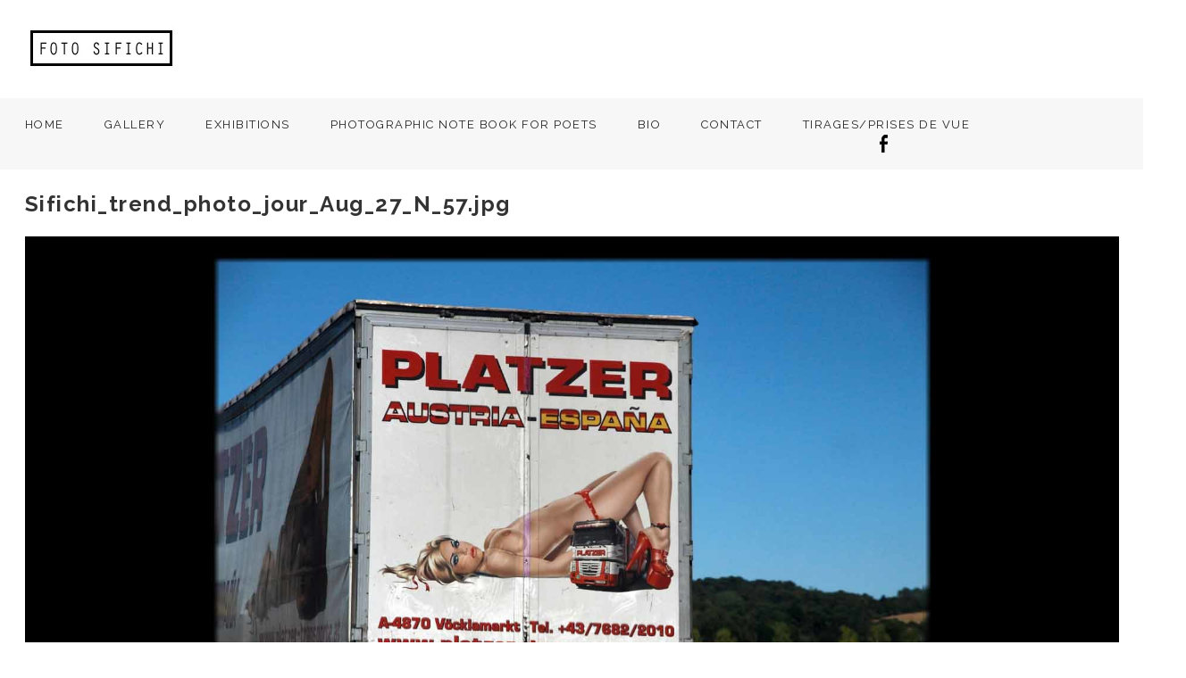

--- FILE ---
content_type: text/html; charset=UTF-8
request_url: https://fotosifichi.com/gmedia/sifichi_trend_photo_jour_aug_27_n_57-jpg/
body_size: 10525
content:




















































































































































































































































































































































































































































































































<!DOCTYPE html>
<html lang="fr-FR">
<head>
	<meta charset="UTF-8">
	<meta http-equiv="X-UA-Compatible" content="IE=edge">
	<meta name="viewport" content="width=device-width, initial-scale=1">
	<link href="https://fonts.googleapis.com/css?family=Muli" rel="stylesheet">

	<meta name='robots' content='index, follow, max-image-preview:large, max-snippet:-1, max-video-preview:-1' />
	<style>img:is([sizes="auto" i], [sizes^="auto," i]) { contain-intrinsic-size: 3000px 1500px }</style>
	
	<!-- This site is optimized with the Yoast SEO plugin v26.4 - https://yoast.com/wordpress/plugins/seo/ -->
	<title>Sifichi_trend_photo_jour_Aug_27_N_57.jpg - Foto Sifichi</title>
	<link rel="canonical" href="https://fotosifichi.com/gmedia/sifichi_trend_photo_jour_aug_27_n_57-jpg/" />
	<meta property="og:locale" content="fr_FR" />
	<meta property="og:type" content="article" />
	<meta property="og:title" content="Sifichi_trend_photo_jour_Aug_27_N_57.jpg - Foto Sifichi" />
	<meta property="og:url" content="https://fotosifichi.com/gmedia/sifichi_trend_photo_jour_aug_27_n_57-jpg/" />
	<meta property="og:site_name" content="Foto Sifichi" />
	<meta name="twitter:card" content="summary_large_image" />
	<script type="application/ld+json" class="yoast-schema-graph">{"@context":"https://schema.org","@graph":[{"@type":"WebPage","@id":"https://fotosifichi.com/gmedia/sifichi_trend_photo_jour_aug_27_n_57-jpg/","url":"https://fotosifichi.com/gmedia/sifichi_trend_photo_jour_aug_27_n_57-jpg/","name":"Sifichi_trend_photo_jour_Aug_27_N_57.jpg - Foto Sifichi","isPartOf":{"@id":"https://fotosifichi.com/#website"},"datePublished":"2020-11-01T15:37:10+00:00","breadcrumb":{"@id":"https://fotosifichi.com/gmedia/sifichi_trend_photo_jour_aug_27_n_57-jpg/#breadcrumb"},"inLanguage":"fr-FR","potentialAction":[{"@type":"ReadAction","target":["https://fotosifichi.com/gmedia/sifichi_trend_photo_jour_aug_27_n_57-jpg/"]}]},{"@type":"BreadcrumbList","@id":"https://fotosifichi.com/gmedia/sifichi_trend_photo_jour_aug_27_n_57-jpg/#breadcrumb","itemListElement":[{"@type":"ListItem","position":1,"name":"Accueil","item":"https://fotosifichi.com/"},{"@type":"ListItem","position":2,"name":"Gmedia Posts","item":"https://fotosifichi.com/gmedia/"},{"@type":"ListItem","position":3,"name":"Sifichi_trend_photo_jour_Aug_27_N_57.jpg"}]},{"@type":"WebSite","@id":"https://fotosifichi.com/#website","url":"https://fotosifichi.com/","name":"Foto Sifichi","description":"Photo Art Reportage Publicity Architecture","potentialAction":[{"@type":"SearchAction","target":{"@type":"EntryPoint","urlTemplate":"https://fotosifichi.com/?s={search_term_string}"},"query-input":{"@type":"PropertyValueSpecification","valueRequired":true,"valueName":"search_term_string"}}],"inLanguage":"fr-FR"}]}</script>
	<!-- / Yoast SEO plugin. -->


<link rel='dns-prefetch' href='//fonts.googleapis.com' />
<link rel="alternate" type="application/rss+xml" title="Foto Sifichi &raquo; Flux" href="https://fotosifichi.com/feed/" />
<link rel="alternate" type="application/rss+xml" title="Foto Sifichi &raquo; Flux des commentaires" href="https://fotosifichi.com/comments/feed/" />
		<!-- Gmedia Open Graph Meta Image -->
		<meta property="og:title" content=""/>
		<meta property="og:description" content="Photo Art Reportage Publicity Architecture"/>
		<meta property="og:image" content="https://fotosifichi.com/wp-content/grand-media/image/Sifichi_trend_photo_jour_Aug_27_N_57.jpg"/>
		<!-- End Gmedia Open Graph Meta Image -->
		<link rel="alternate" type="application/rss+xml" title="Foto Sifichi &raquo; Sifichi_trend_photo_jour_Aug_27_N_57.jpg Flux des commentaires" href="https://fotosifichi.com/gmedia/sifichi_trend_photo_jour_aug_27_n_57-jpg/feed/" />
<script type="text/javascript">
/* <![CDATA[ */
window._wpemojiSettings = {"baseUrl":"https:\/\/s.w.org\/images\/core\/emoji\/16.0.1\/72x72\/","ext":".png","svgUrl":"https:\/\/s.w.org\/images\/core\/emoji\/16.0.1\/svg\/","svgExt":".svg","source":{"concatemoji":"https:\/\/fotosifichi.com\/wp-includes\/js\/wp-emoji-release.min.js?ver=6.8.3"}};
/*! This file is auto-generated */
!function(s,n){var o,i,e;function c(e){try{var t={supportTests:e,timestamp:(new Date).valueOf()};sessionStorage.setItem(o,JSON.stringify(t))}catch(e){}}function p(e,t,n){e.clearRect(0,0,e.canvas.width,e.canvas.height),e.fillText(t,0,0);var t=new Uint32Array(e.getImageData(0,0,e.canvas.width,e.canvas.height).data),a=(e.clearRect(0,0,e.canvas.width,e.canvas.height),e.fillText(n,0,0),new Uint32Array(e.getImageData(0,0,e.canvas.width,e.canvas.height).data));return t.every(function(e,t){return e===a[t]})}function u(e,t){e.clearRect(0,0,e.canvas.width,e.canvas.height),e.fillText(t,0,0);for(var n=e.getImageData(16,16,1,1),a=0;a<n.data.length;a++)if(0!==n.data[a])return!1;return!0}function f(e,t,n,a){switch(t){case"flag":return n(e,"\ud83c\udff3\ufe0f\u200d\u26a7\ufe0f","\ud83c\udff3\ufe0f\u200b\u26a7\ufe0f")?!1:!n(e,"\ud83c\udde8\ud83c\uddf6","\ud83c\udde8\u200b\ud83c\uddf6")&&!n(e,"\ud83c\udff4\udb40\udc67\udb40\udc62\udb40\udc65\udb40\udc6e\udb40\udc67\udb40\udc7f","\ud83c\udff4\u200b\udb40\udc67\u200b\udb40\udc62\u200b\udb40\udc65\u200b\udb40\udc6e\u200b\udb40\udc67\u200b\udb40\udc7f");case"emoji":return!a(e,"\ud83e\udedf")}return!1}function g(e,t,n,a){var r="undefined"!=typeof WorkerGlobalScope&&self instanceof WorkerGlobalScope?new OffscreenCanvas(300,150):s.createElement("canvas"),o=r.getContext("2d",{willReadFrequently:!0}),i=(o.textBaseline="top",o.font="600 32px Arial",{});return e.forEach(function(e){i[e]=t(o,e,n,a)}),i}function t(e){var t=s.createElement("script");t.src=e,t.defer=!0,s.head.appendChild(t)}"undefined"!=typeof Promise&&(o="wpEmojiSettingsSupports",i=["flag","emoji"],n.supports={everything:!0,everythingExceptFlag:!0},e=new Promise(function(e){s.addEventListener("DOMContentLoaded",e,{once:!0})}),new Promise(function(t){var n=function(){try{var e=JSON.parse(sessionStorage.getItem(o));if("object"==typeof e&&"number"==typeof e.timestamp&&(new Date).valueOf()<e.timestamp+604800&&"object"==typeof e.supportTests)return e.supportTests}catch(e){}return null}();if(!n){if("undefined"!=typeof Worker&&"undefined"!=typeof OffscreenCanvas&&"undefined"!=typeof URL&&URL.createObjectURL&&"undefined"!=typeof Blob)try{var e="postMessage("+g.toString()+"("+[JSON.stringify(i),f.toString(),p.toString(),u.toString()].join(",")+"));",a=new Blob([e],{type:"text/javascript"}),r=new Worker(URL.createObjectURL(a),{name:"wpTestEmojiSupports"});return void(r.onmessage=function(e){c(n=e.data),r.terminate(),t(n)})}catch(e){}c(n=g(i,f,p,u))}t(n)}).then(function(e){for(var t in e)n.supports[t]=e[t],n.supports.everything=n.supports.everything&&n.supports[t],"flag"!==t&&(n.supports.everythingExceptFlag=n.supports.everythingExceptFlag&&n.supports[t]);n.supports.everythingExceptFlag=n.supports.everythingExceptFlag&&!n.supports.flag,n.DOMReady=!1,n.readyCallback=function(){n.DOMReady=!0}}).then(function(){return e}).then(function(){var e;n.supports.everything||(n.readyCallback(),(e=n.source||{}).concatemoji?t(e.concatemoji):e.wpemoji&&e.twemoji&&(t(e.twemoji),t(e.wpemoji)))}))}((window,document),window._wpemojiSettings);
/* ]]> */
</script>
<link rel='stylesheet' id='cf7ic_style-css' href='https://fotosifichi.com/wp-content/plugins/contact-form-7-image-captcha/css/cf7ic-style.css?ver=3.3.7' type='text/css' media='all' />
<style id='wp-emoji-styles-inline-css' type='text/css'>

	img.wp-smiley, img.emoji {
		display: inline !important;
		border: none !important;
		box-shadow: none !important;
		height: 1em !important;
		width: 1em !important;
		margin: 0 0.07em !important;
		vertical-align: -0.1em !important;
		background: none !important;
		padding: 0 !important;
	}
</style>
<link rel='stylesheet' id='wp-block-library-css' href='https://fotosifichi.com/wp-includes/css/dist/block-library/style.min.css?ver=6.8.3' type='text/css' media='all' />
<style id='classic-theme-styles-inline-css' type='text/css'>
/*! This file is auto-generated */
.wp-block-button__link{color:#fff;background-color:#32373c;border-radius:9999px;box-shadow:none;text-decoration:none;padding:calc(.667em + 2px) calc(1.333em + 2px);font-size:1.125em}.wp-block-file__button{background:#32373c;color:#fff;text-decoration:none}
</style>
<style id='global-styles-inline-css' type='text/css'>
:root{--wp--preset--aspect-ratio--square: 1;--wp--preset--aspect-ratio--4-3: 4/3;--wp--preset--aspect-ratio--3-4: 3/4;--wp--preset--aspect-ratio--3-2: 3/2;--wp--preset--aspect-ratio--2-3: 2/3;--wp--preset--aspect-ratio--16-9: 16/9;--wp--preset--aspect-ratio--9-16: 9/16;--wp--preset--color--black: #000000;--wp--preset--color--cyan-bluish-gray: #abb8c3;--wp--preset--color--white: #ffffff;--wp--preset--color--pale-pink: #f78da7;--wp--preset--color--vivid-red: #cf2e2e;--wp--preset--color--luminous-vivid-orange: #ff6900;--wp--preset--color--luminous-vivid-amber: #fcb900;--wp--preset--color--light-green-cyan: #7bdcb5;--wp--preset--color--vivid-green-cyan: #00d084;--wp--preset--color--pale-cyan-blue: #8ed1fc;--wp--preset--color--vivid-cyan-blue: #0693e3;--wp--preset--color--vivid-purple: #9b51e0;--wp--preset--gradient--vivid-cyan-blue-to-vivid-purple: linear-gradient(135deg,rgba(6,147,227,1) 0%,rgb(155,81,224) 100%);--wp--preset--gradient--light-green-cyan-to-vivid-green-cyan: linear-gradient(135deg,rgb(122,220,180) 0%,rgb(0,208,130) 100%);--wp--preset--gradient--luminous-vivid-amber-to-luminous-vivid-orange: linear-gradient(135deg,rgba(252,185,0,1) 0%,rgba(255,105,0,1) 100%);--wp--preset--gradient--luminous-vivid-orange-to-vivid-red: linear-gradient(135deg,rgba(255,105,0,1) 0%,rgb(207,46,46) 100%);--wp--preset--gradient--very-light-gray-to-cyan-bluish-gray: linear-gradient(135deg,rgb(238,238,238) 0%,rgb(169,184,195) 100%);--wp--preset--gradient--cool-to-warm-spectrum: linear-gradient(135deg,rgb(74,234,220) 0%,rgb(151,120,209) 20%,rgb(207,42,186) 40%,rgb(238,44,130) 60%,rgb(251,105,98) 80%,rgb(254,248,76) 100%);--wp--preset--gradient--blush-light-purple: linear-gradient(135deg,rgb(255,206,236) 0%,rgb(152,150,240) 100%);--wp--preset--gradient--blush-bordeaux: linear-gradient(135deg,rgb(254,205,165) 0%,rgb(254,45,45) 50%,rgb(107,0,62) 100%);--wp--preset--gradient--luminous-dusk: linear-gradient(135deg,rgb(255,203,112) 0%,rgb(199,81,192) 50%,rgb(65,88,208) 100%);--wp--preset--gradient--pale-ocean: linear-gradient(135deg,rgb(255,245,203) 0%,rgb(182,227,212) 50%,rgb(51,167,181) 100%);--wp--preset--gradient--electric-grass: linear-gradient(135deg,rgb(202,248,128) 0%,rgb(113,206,126) 100%);--wp--preset--gradient--midnight: linear-gradient(135deg,rgb(2,3,129) 0%,rgb(40,116,252) 100%);--wp--preset--font-size--small: 13px;--wp--preset--font-size--medium: 20px;--wp--preset--font-size--large: 36px;--wp--preset--font-size--x-large: 42px;--wp--preset--spacing--20: 0.44rem;--wp--preset--spacing--30: 0.67rem;--wp--preset--spacing--40: 1rem;--wp--preset--spacing--50: 1.5rem;--wp--preset--spacing--60: 2.25rem;--wp--preset--spacing--70: 3.38rem;--wp--preset--spacing--80: 5.06rem;--wp--preset--shadow--natural: 6px 6px 9px rgba(0, 0, 0, 0.2);--wp--preset--shadow--deep: 12px 12px 50px rgba(0, 0, 0, 0.4);--wp--preset--shadow--sharp: 6px 6px 0px rgba(0, 0, 0, 0.2);--wp--preset--shadow--outlined: 6px 6px 0px -3px rgba(255, 255, 255, 1), 6px 6px rgba(0, 0, 0, 1);--wp--preset--shadow--crisp: 6px 6px 0px rgba(0, 0, 0, 1);}:where(.is-layout-flex){gap: 0.5em;}:where(.is-layout-grid){gap: 0.5em;}body .is-layout-flex{display: flex;}.is-layout-flex{flex-wrap: wrap;align-items: center;}.is-layout-flex > :is(*, div){margin: 0;}body .is-layout-grid{display: grid;}.is-layout-grid > :is(*, div){margin: 0;}:where(.wp-block-columns.is-layout-flex){gap: 2em;}:where(.wp-block-columns.is-layout-grid){gap: 2em;}:where(.wp-block-post-template.is-layout-flex){gap: 1.25em;}:where(.wp-block-post-template.is-layout-grid){gap: 1.25em;}.has-black-color{color: var(--wp--preset--color--black) !important;}.has-cyan-bluish-gray-color{color: var(--wp--preset--color--cyan-bluish-gray) !important;}.has-white-color{color: var(--wp--preset--color--white) !important;}.has-pale-pink-color{color: var(--wp--preset--color--pale-pink) !important;}.has-vivid-red-color{color: var(--wp--preset--color--vivid-red) !important;}.has-luminous-vivid-orange-color{color: var(--wp--preset--color--luminous-vivid-orange) !important;}.has-luminous-vivid-amber-color{color: var(--wp--preset--color--luminous-vivid-amber) !important;}.has-light-green-cyan-color{color: var(--wp--preset--color--light-green-cyan) !important;}.has-vivid-green-cyan-color{color: var(--wp--preset--color--vivid-green-cyan) !important;}.has-pale-cyan-blue-color{color: var(--wp--preset--color--pale-cyan-blue) !important;}.has-vivid-cyan-blue-color{color: var(--wp--preset--color--vivid-cyan-blue) !important;}.has-vivid-purple-color{color: var(--wp--preset--color--vivid-purple) !important;}.has-black-background-color{background-color: var(--wp--preset--color--black) !important;}.has-cyan-bluish-gray-background-color{background-color: var(--wp--preset--color--cyan-bluish-gray) !important;}.has-white-background-color{background-color: var(--wp--preset--color--white) !important;}.has-pale-pink-background-color{background-color: var(--wp--preset--color--pale-pink) !important;}.has-vivid-red-background-color{background-color: var(--wp--preset--color--vivid-red) !important;}.has-luminous-vivid-orange-background-color{background-color: var(--wp--preset--color--luminous-vivid-orange) !important;}.has-luminous-vivid-amber-background-color{background-color: var(--wp--preset--color--luminous-vivid-amber) !important;}.has-light-green-cyan-background-color{background-color: var(--wp--preset--color--light-green-cyan) !important;}.has-vivid-green-cyan-background-color{background-color: var(--wp--preset--color--vivid-green-cyan) !important;}.has-pale-cyan-blue-background-color{background-color: var(--wp--preset--color--pale-cyan-blue) !important;}.has-vivid-cyan-blue-background-color{background-color: var(--wp--preset--color--vivid-cyan-blue) !important;}.has-vivid-purple-background-color{background-color: var(--wp--preset--color--vivid-purple) !important;}.has-black-border-color{border-color: var(--wp--preset--color--black) !important;}.has-cyan-bluish-gray-border-color{border-color: var(--wp--preset--color--cyan-bluish-gray) !important;}.has-white-border-color{border-color: var(--wp--preset--color--white) !important;}.has-pale-pink-border-color{border-color: var(--wp--preset--color--pale-pink) !important;}.has-vivid-red-border-color{border-color: var(--wp--preset--color--vivid-red) !important;}.has-luminous-vivid-orange-border-color{border-color: var(--wp--preset--color--luminous-vivid-orange) !important;}.has-luminous-vivid-amber-border-color{border-color: var(--wp--preset--color--luminous-vivid-amber) !important;}.has-light-green-cyan-border-color{border-color: var(--wp--preset--color--light-green-cyan) !important;}.has-vivid-green-cyan-border-color{border-color: var(--wp--preset--color--vivid-green-cyan) !important;}.has-pale-cyan-blue-border-color{border-color: var(--wp--preset--color--pale-cyan-blue) !important;}.has-vivid-cyan-blue-border-color{border-color: var(--wp--preset--color--vivid-cyan-blue) !important;}.has-vivid-purple-border-color{border-color: var(--wp--preset--color--vivid-purple) !important;}.has-vivid-cyan-blue-to-vivid-purple-gradient-background{background: var(--wp--preset--gradient--vivid-cyan-blue-to-vivid-purple) !important;}.has-light-green-cyan-to-vivid-green-cyan-gradient-background{background: var(--wp--preset--gradient--light-green-cyan-to-vivid-green-cyan) !important;}.has-luminous-vivid-amber-to-luminous-vivid-orange-gradient-background{background: var(--wp--preset--gradient--luminous-vivid-amber-to-luminous-vivid-orange) !important;}.has-luminous-vivid-orange-to-vivid-red-gradient-background{background: var(--wp--preset--gradient--luminous-vivid-orange-to-vivid-red) !important;}.has-very-light-gray-to-cyan-bluish-gray-gradient-background{background: var(--wp--preset--gradient--very-light-gray-to-cyan-bluish-gray) !important;}.has-cool-to-warm-spectrum-gradient-background{background: var(--wp--preset--gradient--cool-to-warm-spectrum) !important;}.has-blush-light-purple-gradient-background{background: var(--wp--preset--gradient--blush-light-purple) !important;}.has-blush-bordeaux-gradient-background{background: var(--wp--preset--gradient--blush-bordeaux) !important;}.has-luminous-dusk-gradient-background{background: var(--wp--preset--gradient--luminous-dusk) !important;}.has-pale-ocean-gradient-background{background: var(--wp--preset--gradient--pale-ocean) !important;}.has-electric-grass-gradient-background{background: var(--wp--preset--gradient--electric-grass) !important;}.has-midnight-gradient-background{background: var(--wp--preset--gradient--midnight) !important;}.has-small-font-size{font-size: var(--wp--preset--font-size--small) !important;}.has-medium-font-size{font-size: var(--wp--preset--font-size--medium) !important;}.has-large-font-size{font-size: var(--wp--preset--font-size--large) !important;}.has-x-large-font-size{font-size: var(--wp--preset--font-size--x-large) !important;}
:where(.wp-block-post-template.is-layout-flex){gap: 1.25em;}:where(.wp-block-post-template.is-layout-grid){gap: 1.25em;}
:where(.wp-block-columns.is-layout-flex){gap: 2em;}:where(.wp-block-columns.is-layout-grid){gap: 2em;}
:root :where(.wp-block-pullquote){font-size: 1.5em;line-height: 1.6;}
</style>
<link rel='stylesheet' id='contact-form-7-css' href='https://fotosifichi.com/wp-content/plugins/contact-form-7/includes/css/styles.css?ver=6.1.3' type='text/css' media='all' />
<link rel='stylesheet' id='google-font-css' href='https://fonts.googleapis.com/css?family=Lato%3A400%2C400i%2C700%2C700i%7CLibre+Baskerville%3A400%2C400i%2C700%7CMontserrat%3A400%2C700%7CMuli%3A300%2C300i%2C400%2C400i%7COpen+Sans+Condensed%3A300%2C300i%2C700%7COpen+Sans%3A400%2C400i%2C700%2C700i%7COswald%3A300%2C400%2C700%7COxygen%3A300%2C400%2C700%7CRaleway%3A400%2C400i%2C700%2C700i%7CRoboto+Condensed%3A400%2C400i%2C700%2C700i%7CRoboto+Slab%7CRoboto%3A400%2C400i%2C700%2C700i%7CSource+Sans+Pro%3A400%2C400i%2C700%2C700i%7CUbuntu%3A400%2C400i%2C700%2C700i&#038;ver=6.8.3' type='text/css' media='all' />
<link rel='stylesheet' id='swiper-style-css' href='https://fotosifichi.com/wp-content/themes/DiscoverThemeRes/css/swiper.css?ver=6.8.3' type='text/css' media='all' />
<link rel='stylesheet' id='slicknav-style-css' href='https://fotosifichi.com/wp-content/themes/DiscoverThemeRes/css/slicknav.css?ver=6.8.3' type='text/css' media='all' />
<link rel='stylesheet' id='dess-style-css' href='https://fotosifichi.com/wp-content/themes/DiscoverThemeRes/style.css?ver=6.8.3' type='text/css' media='all' />
<link rel='stylesheet' id='gmedia-global-frontend-css' href='https://fotosifichi.com/wp-content/plugins/grand-media/assets/gmedia.global.front.css?ver=1.15.0' type='text/css' media='all' />
<script type="text/javascript" src="https://fotosifichi.com/wp-includes/js/jquery/jquery.min.js?ver=3.7.1" id="jquery-core-js"></script>
<script type="text/javascript" src="https://fotosifichi.com/wp-includes/js/jquery/jquery-migrate.min.js?ver=3.4.1" id="jquery-migrate-js"></script>
<script type="text/javascript" src="https://fotosifichi.com/wp-content/themes/DiscoverThemeRes/js/swiper.jquery.js?ver=6.8.3" id="swiper-js-js"></script>
<script type="text/javascript" src="https://fotosifichi.com/wp-content/themes/DiscoverThemeRes/js/jquery.slicknav.js?ver=6.8.3" id="slicknav-js-js"></script>
<script type="text/javascript" src="https://fotosifichi.com/wp-content/themes/DiscoverThemeRes/js/scripts.js?ver=6.8.3" id="dess-script-js"></script>
<link rel="https://api.w.org/" href="https://fotosifichi.com/wp-json/" /><link rel="EditURI" type="application/rsd+xml" title="RSD" href="https://fotosifichi.com/xmlrpc.php?rsd" />
<meta name="generator" content="WordPress 6.8.3" />
<link rel='shortlink' href='https://fotosifichi.com/?p=2418' />
<link rel="alternate" title="oEmbed (JSON)" type="application/json+oembed" href="https://fotosifichi.com/wp-json/oembed/1.0/embed?url=https%3A%2F%2Ffotosifichi.com%2Fgmedia%2Fsifichi_trend_photo_jour_aug_27_n_57-jpg%2F" />
<link rel="alternate" title="oEmbed (XML)" type="text/xml+oembed" href="https://fotosifichi.com/wp-json/oembed/1.0/embed?url=https%3A%2F%2Ffotosifichi.com%2Fgmedia%2Fsifichi_trend_photo_jour_aug_27_n_57-jpg%2F&#038;format=xml" />

<!-- WP Content Copy Protection Premium (YOOPlugins Copyright Protection) script by Rynaldo Stoltz Starts | http://yooplugins.com/ -->

<div align="center"><noscript>
   <div style="position:fixed; top:0px; left:0px; z-index:3000; height:100%; width:100%; background-color:#FFFFFF"><br></br>
   <div style="font-family: Tahoma; font-size: 14px; background-color:#FFFFCC; border: 1pt solid Black; padding: 10pt;">Sorry, you have Javascript Disabled! To see this page as it is meant to appear, please enable your Javascript! See instructions <a href="http://www.enable-javascript.com/">here</a></div></div>
   </noscript></div>

<script type="text/javascript">
window.onload = function() {
	disableSelection(document.body)
}
function disableSelection(target){
if (typeof target.onselectstart!="undefined")
	target.onselectstart=function(){return false}
else if (typeof target.style.MozUserSelect!="undefined")
	target.style.MozUserSelect="none"
else
	target.onmousedown=function(){return false}
	target.style.cursor = "default"
}
</script>

<script type="text/javascript">
document.ondragstart=function(){return false};
</script>

<script type="text/javascript">
document.oncontextmenu = function(e){
var t = e || window.event;
var elm = t.target || t.srcElement;
if(elm.nodeName == "A" || elm.type == 'text' || elm.type == 'password') 
	return true;
	return false;
}
</script>

<style type="text/css">
*:not(input):not(textarea) {
	-webkit-touch-callout: none;
	-webkit-user-select: none;
	-khtml-user-select:none;
	-moz-user-select:none;
	-ms-user-select:none;
	user-select:none;
}
</style>

<style type="text/css">
img {
	-webkit-touch-callout: none;
	-webkit-user-select: none;
	-khtml-user-select:none;
	-moz-user-select:none;
	-ms-user-select:none;
	user-select:none;
}
</style>
























































































<script type="text/javascript">
window.addEventListener("keydown",function (e) {
    if (e.ctrlKey && (e.which == 65 || e.which == 66 || e.which == 67 || e.which == 70 || e.which == 80 || e.which == 83 || e.which == 85)) {
        e.preventDefault();
		}
	})
        document.keypress = function(e) {
        if (e.ctrlKey && (e.which == 65 || e.which == 66 || e.which == 67 || e.which == 70 || e.which == 80 || e.which == 83 || e.which == 85)) {
		}
		return false;
	};
</script>

<script type="text/javascript">
window.addEventListener("keydown",function (e) {
    if (e.ctrlKey && (e.which == 16 || e.which == 73 || e.which == 74)) {
        e.preventDefault();
		}
	})
        document.keypress = function(e) {
        if (e.ctrlKey && (e.which == 16 || e.which == 73 || e.which == 74)) {
		}
		return false;
	};
</script>

<script type="text/javascript">
document.onkeydown = function (e) {
    if (e.which == 17 || e.which == 18 || e.which == 91 || e.which == 93 || e.which == 123 || e.which == 224) {
       return false;
    }
}
</script>


<script type="text/javascript">
window.addEventListener("keyup",kdown,false);
	function kdown(e) {
	var prtsc = e.keyCode||e.charCode;
		if (prtsc == 44) /*alert("Get the hell out of here !"),*/ window.location.replace('http://google.com/');//the alert message can be changed here
	}
</script>

<script type="text/javascript">
$(function(){var t="http://upload.wikimedia.org/wikipedia/commons/c/ce/Transparent.gif",e=!0,o=new Image;o.src=t,$("img").live("mouseenter touchstart",function(){var o=$(this);if(!o.hasClass("Overlay")&&(e||o.hasClass("protectMe"))){var i=o.offset(),n=$('<img class="Overlay" src="'+t+'" width="'+o.width()+'" height="'+o.height()+'" />').css({position:"absolute",zIndex:9999999,left:i.left,top:i.top}).appendTo("body").bind("mouseleave",function(){setTimeout(function(){n.remove()},0,$(this))});"ontouchstart"in window&&$(document).one("touchend",function(){setTimeout(function(){n.remove()},0,n)})}})});
</script>

<!-- End WP Content Copy Protection Premium (YOOPlugins Copyright Protection) script by Rynaldo Stoltz Ends | http://yooplugins.com/  -->
































































<!-- <meta name="GmediaGallery" version="1.24.1/1.8.0" license="" /> -->
		<style type="text/css">
			body {
				background-color: ;
			}
		</style>
	<link rel="icon" href="https://fotosifichi.com/wp-content/uploads/2015/02/cropped-appareil-photo-reflex_318-1663-1-32x32.jpg" sizes="32x32" />
<link rel="icon" href="https://fotosifichi.com/wp-content/uploads/2015/02/cropped-appareil-photo-reflex_318-1663-1-192x192.jpg" sizes="192x192" />
<link rel="apple-touch-icon" href="https://fotosifichi.com/wp-content/uploads/2015/02/cropped-appareil-photo-reflex_318-1663-1-180x180.jpg" />
<meta name="msapplication-TileImage" content="https://fotosifichi.com/wp-content/uploads/2015/02/cropped-appareil-photo-reflex_318-1663-1-270x270.jpg" />
	
</head>
<body class="wp-singular gmedia-template-default single single-gmedia postid-2418 wp-theme-DiscoverThemeRes">
<header id="head">
	<div class="container">
		<div class="logo_cont">
			<a href="https://fotosifichi.com"><img src="http://fotosifichi.com/wp-content/uploads/2015/02/Logo-Foto-Sifichi-long.jpg" alt="logo" /></a>	
			
		</div>
	</div>
	<div class="header_menu">
		<div class="container">
			<div class="header_menu_left">
				<div class="menu-main-menu-container"><ul id="header_menu_id" class="menu"><li id="menu-item-2561" class="menu-item menu-item-type-custom menu-item-object-custom menu-item-2561"><a href="http://www.fotosifichi.com">HOME</a></li>
<li id="menu-item-2556" class="menu-item menu-item-type-taxonomy menu-item-object-category menu-item-2556"><a href="https://fotosifichi.com/category/gallery/">GALLERY</a></li>
<li id="menu-item-883" class="menu-item menu-item-type-post_type menu-item-object-page menu-item-883"><a href="https://fotosifichi.com/exhibitions-2/">EXHIBITIONS</a></li>
<li id="menu-item-2682" class="menu-item menu-item-type-post_type menu-item-object-post menu-item-2682"><a href="https://fotosifichi.com/photographic-note-book-for-poets/">PHOTOGRAPHIC  NOTE BOOK FOR POETS</a></li>
<li id="menu-item-678" class="menu-item menu-item-type-post_type menu-item-object-page menu-item-678"><a href="https://fotosifichi.com/bio/">BIO</a></li>
<li id="menu-item-341" class="menu-item menu-item-type-post_type menu-item-object-page menu-item-341"><a href="https://fotosifichi.com/contact/">CONTACT</a></li>
<li id="menu-item-1073" class="menu-item menu-item-type-post_type menu-item-object-page menu-item-1073"><a href="https://fotosifichi.com/selling-booking/">TIRAGES/PRISES DE VUE</a></li>
</ul></div>				<div class="clear"></div>
			</div>
			<div class="header_social_right">
				<ul>
					<li><a target="_blank" href="https://www.facebook.com/black.sifichi"><img src="https://fotosifichi.com/wp-content/themes/DiscoverThemeRes/images/facebook-icon.png" alt="facebook" /></a></li>				</ul>					
				<div class="clear"></div>
			</div>
			<div class="clear"></div>
		</div>
	</div>
</header>

<div id="content">
	<div class="container">
		<div class="content_left">
			
			<article class="post_box" id="post-2418" class="post-2418 gmedia type-gmedia status-publish hentry">
				<h1>Sifichi_trend_photo_jour_Aug_27_N_57.jpg</h1>
				<div class="GmediaGallery_SinglePage">					<a class="gmedia-item-link" rel="gmedia-item"						href="https://fotosifichi.com/wp-content/grand-media/image/Sifichi_trend_photo_jour_Aug_27_N_57.jpg"><img class="gmedia-item"							style="max-width:100%;"							src="https://fotosifichi.com/wp-content/grand-media/image/Sifichi_trend_photo_jour_Aug_27_N_57.jpg"							alt=""/></a>										<div class="gmsingle_wrapper gmsingle_clearfix">						<script type="text/html" class="gm_script2html">							<div class="gmsingle_photo_header gmsingle_clearfix">								<div class="gmsingle_name_wrap gmsingle_clearfix">																			<div class="gmsingle_user_avatar">											<a class="gmsingle_user_avatar_link"												href="https://fotosifichi.com/author/clicclaczoom/"><img													src="https://secure.gravatar.com/avatar/b996b91d4de01ff5af0d477f57e9322cafc65aef3f1e461488cd82a393c84530?s=60&#038;d=mm&#038;r=g" alt=""/></a>										</div>																		<div class="gmsingle_title_author">										<div class="gmsingle_title">																						&nbsp;										</div>										<div class="gmsingle_author_name">											<a class="gmsingle_author_link"												href="https://fotosifichi.com/author/clicclaczoom/">Foto Sifichi</a>										</div>									</div>								</div>							</div>						</script>						<div class="gmsingle_photo_info">							<div class="gmsingle_description_wrap">																<script type="text/html" class="gm_script2html">																			<div class="gmsingle_terms">											<span class="gmsingle_term_label">Album:</span>											<span class="gmsingle_album"><span class="gmsingle_term"><a														href="https://fotosifichi.com/gmedia-album/photo-du-jour-day/">Photo du Jour | Day</a></span></span>										</div>																		</script>							</div>							<script type="text/html" class="gm_script2html">																<div class="gmsingle_details_section">									<div class="gmsingle_details_title">Details</div>									<div class="gmsingle_slide_details">																				<div class='gmsingle_meta'>																						<div class='gmsingle_clearfix'>												<span class='gmsingle_meta_key'>Uploaded</span>												<span class='gmsingle_meta_value'>novembre 1, 2020</span>											</div>										</div>									</div>								</div>							</script>						</div>					</div>					<style>						.gmsingle_clearfix {							display: block;						}						.gmsingle_clearfix::after {							visibility: hidden;							display: block;							font-size: 0;							content: ' ';							clear: both;							height: 0;						}						.gmsingle_wrapper {							margin: 0 auto;						}						.gmsingle_wrapper * {							-webkit-box-sizing: border-box;							-moz-box-sizing: border-box;							box-sizing: border-box;						}						.gmsingle_photo_header {							margin-bottom: 15px;						}						.gmsingle_name_wrap {							padding: 24px 0 2px 80px;							height: 85px;							max-width: 100%;							overflow: hidden;							white-space: nowrap;							position: relative;						}						.gmsingle_name_wrap .gmsingle_user_avatar {							position: absolute;							top: 20px;							left: 0;						}						.gmsingle_name_wrap .gmsingle_user_avatar a.gmsingle_user_avatar_link {							display: block;							text-decoration: none;						}						.gmsingle_name_wrap .gmsingle_user_avatar img {							height: 60px !important;							width: auto;							overflow: hidden;							border-radius: 3px;						}						.gmsingle_name_wrap .gmsingle_title_author {							display: inline-block;							vertical-align: top;							max-width: 100%;						}						.gmsingle_name_wrap .gmsingle_title_author .gmsingle_title {							text-rendering: auto;							font-weight: 100;							font-size: 24px;							width: 100%;							overflow: hidden;							white-space: nowrap;							text-overflow: ellipsis;							margin: 0;							padding: 1px 0;							height: 1.1em;							line-height: 1;							box-sizing: content-box;							letter-spacing: 0;							text-transform: capitalize;						}						.gmsingle_name_wrap .gmsingle_title_author > div {							font-size: 14px;						}						.gmsingle_name_wrap .gmsingle_title_author .gmsingle_author_name {							float: left;						}						.gmsingle_name_wrap .gmsingle_title_author a {							font-size: inherit;						}						.gmsingle_photo_info {							display: flex;							flex-wrap: wrap;						}						.gmsingle_details_title {							margin: 0;							padding: 0;							text-transform: uppercase;							font-size: 18px;							line-height: 1em;							font-weight: 300;							height: 1.1em;							display: inline-block;							overflow: visible;							border: none;						}						.gmsingle_description_wrap {							flex: 1;							overflow: hidden;							min-width: 220px;							max-width: 100%;							padding-right: 7px;							margin-bottom: 30px;						}						.gmsingle_description_wrap .gmsingle_terms {							overflow: hidden;							margin: 0;							position: relative;							font-size: 14px;							font-weight: 300;						}						.gmsingle_description_wrap .gmsingle_term_label {							margin-right: 10px;						}						.gmsingle_description_wrap .gmsingle_term_label:empty {							display: none;						}						.gmsingle_description_wrap .gmsingle_terms .gmsingle_term {							display: inline-block;							margin: 0 12px 1px 0;						}						.gmsingle_description_wrap .gmsingle_terms .gmsingle_term a {							white-space: nowrap;						}						.gmsingle_details_section {							flex: 1;							width: 33%;							padding-right: 7px;							padding-left: 7px;							min-width: 220px;							max-width: 100%;						}						.gmsingle_details_section .gmsingle_slide_details {							margin: 20px 0;						}						.gmsingle_location_section {							flex: 1;							width: 27%;							padding-right: 7px;							padding-left: 7px;							min-width: 220px;							max-width: 100%;						}						.gmsingle_location_section .gmsingle_location_info {							margin: 20px 0;						}						.gmsingle_location_section .gmsingle_location_info * {							display: block;						}						.gmsingle_location_section .gmsingle_location_info img {							width: 100%;							height: auto;						}						.gmsingle_badges {							border-bottom: 1px solid rgba(0, 0, 0, 0.1);							padding-bottom: 17px;							margin-bottom: 12px;							text-align: left;							font-weight: 300;						}						.gmsingle_badges__column {							display: inline-block;							vertical-align: top;							width: 40%;							min-width: 80px;						}						.gmsingle_badges__column .gmsingle_badges__label {							font-size: 14px;						}						.gmsingle_badges__column .gmsingle_badges__count {							font-size: 20px;							line-height: 1em;							margin-top: 1px;						}						.gmsingle_exif {							border-bottom: 1px solid rgba(0, 0, 0, 0.1);							padding-bottom: 12px;							margin-bottom: 12px;							text-align: left;							font-size: 14px;							line-height: 1.7em;							font-weight: 300;						}						.gmsingle_exif .gmsingle_camera_settings .gmsingle_separator {							font-weight: 200;							padding: 0 5px;							display: inline-block;						}						.gmsingle_meta {							padding-bottom: 12px;							margin-bottom: 12px;							text-align: left;							font-size: 14px;							line-height: 1.2em;							font-weight: 300;						}						.gmsingle_meta .gmsingle_meta_key {							float: left;							padding: 3px 0;							width: 40%;							min-width: 80px;						}						.gmsingle_meta .gmsingle_meta_value {							float: left;							white-space: nowrap;							padding: 3px 0;							text-transform: capitalize;						}					</style>					</div>
				
					
				
				 
			</article>
			<div class="clear"></div>
			
						<div class="home_blog_box">
							<div class="comments_cont">
							<div id="comments" class="comments-area">
				<div id="respond" class="comment-respond">
		<h3 id="reply-title" class="comment-reply-title">Laisser un commentaire <small><a rel="nofollow" id="cancel-comment-reply-link" href="/gmedia/sifichi_trend_photo_jour_aug_27_n_57-jpg/#respond" style="display:none;">Annuler la réponse</a></small></h3><form action="https://fotosifichi.com/wp-comments-post.php" method="post" id="commentform" class="comment-form"><p class="comment-notes"><span id="email-notes">Votre adresse e-mail ne sera pas publiée.</span> <span class="required-field-message">Les champs obligatoires sont indiqués avec <span class="required">*</span></span></p><p class="comment-form-comment"><label for="comment">Commentaire <span class="required">*</span></label> <textarea id="comment" name="comment" cols="45" rows="8" maxlength="65525" required="required"></textarea></p><p class="comment-form-author"><label for="author">Nom</label> <input id="author" name="author" type="text" value="" size="30" maxlength="245" autocomplete="name" /></p>
<p class="comment-form-email"><label for="email">E-mail</label> <input id="email" name="email" type="text" value="" size="30" maxlength="100" aria-describedby="email-notes" autocomplete="email" /></p>
<p class="comment-form-url"><label for="url">Site web</label> <input id="url" name="url" type="text" value="" size="30" maxlength="200" autocomplete="url" /></p>
<p class="form-submit"><input name="submit" type="submit" id="submit" class="submit" value="Laisser un commentaire" /> <input type='hidden' name='comment_post_ID' value='2418' id='comment_post_ID' />
<input type='hidden' name='comment_parent' id='comment_parent' value='0' />
</p></form>	</div><!-- #respond -->
		</div><!-- #comments -->
							</div>
						</div>
					
		</div>
				<div class="sidebar">
			
		</div>
		<div class="clear"></div>
	</div>
</div>
<div class="footer_insta_cont">
	</div>
<footer>
	<div class="container">
		<div class="copyright_text">
					</div>
	</div>
</footer>
<script type="speculationrules">
{"prefetch":[{"source":"document","where":{"and":[{"href_matches":"\/*"},{"not":{"href_matches":["\/wp-*.php","\/wp-admin\/*","\/wp-content\/uploads\/*","\/wp-content\/*","\/wp-content\/plugins\/*","\/wp-content\/themes\/DiscoverThemeRes\/*","\/*\\?(.+)"]}},{"not":{"selector_matches":"a[rel~=\"nofollow\"]"}},{"not":{"selector_matches":".no-prefetch, .no-prefetch a"}}]},"eagerness":"conservative"}]}
</script>
<script type="text/javascript" src="https://fotosifichi.com/wp-includes/js/dist/hooks.min.js?ver=4d63a3d491d11ffd8ac6" id="wp-hooks-js"></script>
<script type="text/javascript" src="https://fotosifichi.com/wp-includes/js/dist/i18n.min.js?ver=5e580eb46a90c2b997e6" id="wp-i18n-js"></script>
<script type="text/javascript" id="wp-i18n-js-after">
/* <![CDATA[ */
wp.i18n.setLocaleData( { 'text direction\u0004ltr': [ 'ltr' ] } );
/* ]]> */
</script>
<script type="text/javascript" src="https://fotosifichi.com/wp-content/plugins/contact-form-7/includes/swv/js/index.js?ver=6.1.3" id="swv-js"></script>
<script type="text/javascript" id="contact-form-7-js-translations">
/* <![CDATA[ */
( function( domain, translations ) {
	var localeData = translations.locale_data[ domain ] || translations.locale_data.messages;
	localeData[""].domain = domain;
	wp.i18n.setLocaleData( localeData, domain );
} )( "contact-form-7", {"translation-revision-date":"2025-02-06 12:02:14+0000","generator":"GlotPress\/4.0.1","domain":"messages","locale_data":{"messages":{"":{"domain":"messages","plural-forms":"nplurals=2; plural=n > 1;","lang":"fr"},"This contact form is placed in the wrong place.":["Ce formulaire de contact est plac\u00e9 dans un mauvais endroit."],"Error:":["Erreur\u00a0:"]}},"comment":{"reference":"includes\/js\/index.js"}} );
/* ]]> */
</script>
<script type="text/javascript" id="contact-form-7-js-before">
/* <![CDATA[ */
var wpcf7 = {
    "api": {
        "root": "https:\/\/fotosifichi.com\/wp-json\/",
        "namespace": "contact-form-7\/v1"
    }
};
/* ]]> */
</script>
<script type="text/javascript" src="https://fotosifichi.com/wp-content/plugins/contact-form-7/includes/js/index.js?ver=6.1.3" id="contact-form-7-js"></script>
<script type="text/javascript" id="gmedia-global-frontend-js-extra">
/* <![CDATA[ */
var GmediaGallery = {"ajaxurl":"https:\/\/fotosifichi.com\/wp-admin\/admin-ajax.php","nonce":"549de6952b","upload_dirurl":"https:\/\/fotosifichi.com\/wp-content\/grand-media","plugin_dirurl":"https:\/\/fotosifichi.com\/wp-content\/grand-media","license":"","license2":"","google_api_key":""};
/* ]]> */
</script>
<script type="text/javascript" src="https://fotosifichi.com/wp-content/plugins/grand-media/assets/gmedia.global.front.js?ver=1.13.0" id="gmedia-global-frontend-js"></script>
    <script type="text/javascript">
        jQuery(document).ready(function ($) {

            for (let i = 0; i < document.forms.length; ++i) {
                let form = document.forms[i];
				if ($(form).attr("method") != "get") { $(form).append('<input type="hidden" name="mvdlRnQoyUSHAZkB" value="[KWPO*@T3XA" />'); }
if ($(form).attr("method") != "get") { $(form).append('<input type="hidden" name="BZzoM-On" value="zgZN@BXb1m9K" />'); }
if ($(form).attr("method") != "get") { $(form).append('<input type="hidden" name="pFXLwPMsZ" value="]T9El5vz8m" />'); }
if ($(form).attr("method") != "get") { $(form).append('<input type="hidden" name="oKnLfTwlAH" value="ZL.GQKDHW_4" />'); }
            }

            $(document).on('submit', 'form', function () {
				if ($(this).attr("method") != "get") { $(this).append('<input type="hidden" name="mvdlRnQoyUSHAZkB" value="[KWPO*@T3XA" />'); }
if ($(this).attr("method") != "get") { $(this).append('<input type="hidden" name="BZzoM-On" value="zgZN@BXb1m9K" />'); }
if ($(this).attr("method") != "get") { $(this).append('<input type="hidden" name="pFXLwPMsZ" value="]T9El5vz8m" />'); }
if ($(this).attr("method") != "get") { $(this).append('<input type="hidden" name="oKnLfTwlAH" value="ZL.GQKDHW_4" />'); }
                return true;
            });

            jQuery.ajaxSetup({
                beforeSend: function (e, data) {

                    if (data.type !== 'POST') return;

                    if (typeof data.data === 'object' && data.data !== null) {
						data.data.append("mvdlRnQoyUSHAZkB", "[KWPO*@T3XA");
data.data.append("BZzoM-On", "zgZN@BXb1m9K");
data.data.append("pFXLwPMsZ", "]T9El5vz8m");
data.data.append("oKnLfTwlAH", "ZL.GQKDHW_4");
                    }
                    else {
                        data.data = data.data + '&mvdlRnQoyUSHAZkB=[KWPO*@T3XA&BZzoM-On=zgZN@BXb1m9K&pFXLwPMsZ=]T9El5vz8m&oKnLfTwlAH=ZL.GQKDHW_4';
                    }
                }
            });

        });
    </script>
	</body>
</html>